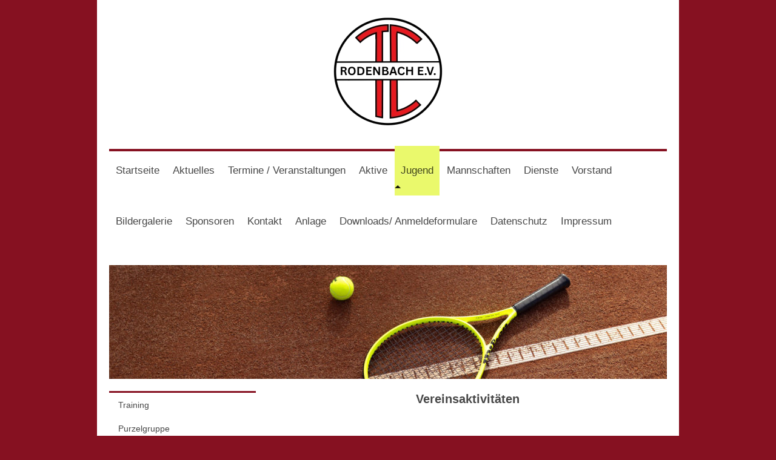

--- FILE ---
content_type: text/html; charset=UTF-8
request_url: https://www.tc-rodenbach.de/jugend/vereinsaktivit%C3%A4ten/
body_size: 6607
content:
<!DOCTYPE html>
<html lang="de"  ><head prefix="og: http://ogp.me/ns# fb: http://ogp.me/ns/fb# business: http://ogp.me/ns/business#">
    <meta http-equiv="Content-Type" content="text/html; charset=utf-8"/>
    <meta name="generator" content="IONOS MyWebsite"/>
        
    <link rel="dns-prefetch" href="//cdn.website-start.de/"/>
    <link rel="dns-prefetch" href="//104.mod.mywebsite-editor.com"/>
    <link rel="dns-prefetch" href="https://104.sb.mywebsite-editor.com/"/>
    <link rel="shortcut icon" href="//cdn.website-start.de/favicon.ico"/>
        <title>TC Rodenbach e.V. - Vereinsaktivitäten</title>
    <style type="text/css">@media screen and (max-device-width: 1024px) {.diyw a.switchViewWeb {display: inline !important;}}</style>
    <style type="text/css">@media screen and (min-device-width: 1024px) {
            .mediumScreenDisabled { display:block }
            .smallScreenDisabled { display:block }
        }
        @media screen and (max-device-width: 1024px) { .mediumScreenDisabled { display:none } }
        @media screen and (max-device-width: 568px) { .smallScreenDisabled { display:none } }
                @media screen and (min-width: 1024px) {
            .mobilepreview .mediumScreenDisabled { display:block }
            .mobilepreview .smallScreenDisabled { display:block }
        }
        @media screen and (max-width: 1024px) { .mobilepreview .mediumScreenDisabled { display:none } }
        @media screen and (max-width: 568px) { .mobilepreview .smallScreenDisabled { display:none } }</style>
    <meta name="viewport" content="width=device-width, initial-scale=1, maximum-scale=1, minimal-ui"/>

<meta name="format-detection" content="telephone=no"/>
        <meta name="keywords" content="Tennisverein, Tennisclub, Tennis, Verein, Mannschaften, Jugend, Jugendarbeit, Trainer, Training, Tenniscourt, Tennisplatz, Mitgliedschaft, Vorstand, Satzung, Ergebnisse"/>
            <meta name="description" content="Neue Seite"/>
            <meta name="robots" content="index,follow"/>
        <link href="//cdn.website-start.de/templates/2112/style.css?1763478093678" rel="stylesheet" type="text/css"/>
    <link href="https://www.tc-rodenbach.de/s/style/theming.css?1742725677" rel="stylesheet" type="text/css"/>
    <link href="//cdn.website-start.de/app/cdn/min/group/web.css?1763478093678" rel="stylesheet" type="text/css"/>
<link href="//cdn.website-start.de/app/cdn/min/moduleserver/css/de_DE/common,shoppingbasket?1763478093678" rel="stylesheet" type="text/css"/>
    <link href="//cdn.website-start.de/app/cdn/min/group/mobilenavigation.css?1763478093678" rel="stylesheet" type="text/css"/>
    <link href="https://104.sb.mywebsite-editor.com/app/logstate2-css.php?site=862686402&amp;t=1768771007" rel="stylesheet" type="text/css"/>

<script type="text/javascript">
    /* <![CDATA[ */
var stagingMode = '';
    /* ]]> */
</script>
<script src="https://104.sb.mywebsite-editor.com/app/logstate-js.php?site=862686402&amp;t=1768771007"></script>

    <link href="//cdn.website-start.de/templates/2112/print.css?1763478093678" rel="stylesheet" media="print" type="text/css"/>
    <script type="text/javascript">
    /* <![CDATA[ */
    var systemurl = 'https://104.sb.mywebsite-editor.com/';
    var webPath = '/';
    var proxyName = '';
    var webServerName = 'www.tc-rodenbach.de';
    var sslServerUrl = 'https://www.tc-rodenbach.de';
    var nonSslServerUrl = 'http://www.tc-rodenbach.de';
    var webserverProtocol = 'http://';
    var nghScriptsUrlPrefix = '//104.mod.mywebsite-editor.com';
    var sessionNamespace = 'DIY_SB';
    var jimdoData = {
        cdnUrl:  '//cdn.website-start.de/',
        messages: {
            lightBox: {
    image : 'Bild',
    of: 'von'
}

        },
        isTrial: 0,
        pageId: 1796691    };
    var script_basisID = "862686402";

    diy = window.diy || {};
    diy.web = diy.web || {};

        diy.web.jsBaseUrl = "//cdn.website-start.de/s/build/";

    diy.context = diy.context || {};
    diy.context.type = diy.context.type || 'web';
    /* ]]> */
</script>

<script type="text/javascript" src="//cdn.website-start.de/app/cdn/min/group/web.js?1763478093678" crossorigin="anonymous"></script><script type="text/javascript" src="//cdn.website-start.de/s/build/web.bundle.js?1763478093678" crossorigin="anonymous"></script><script type="text/javascript" src="//cdn.website-start.de/app/cdn/min/group/mobilenavigation.js?1763478093678" crossorigin="anonymous"></script><script src="//cdn.website-start.de/app/cdn/min/moduleserver/js/de_DE/common,shoppingbasket?1763478093678"></script>
<script type="text/javascript" src="https://cdn.website-start.de/proxy/apps/zook5o/resource/dependencies/"></script><script type="text/javascript">
                    if (typeof require !== 'undefined') {
                        require.config({
                            waitSeconds : 10,
                            baseUrl : 'https://cdn.website-start.de/proxy/apps/zook5o/js/'
                        });
                    }
                </script><script type="text/javascript" src="//cdn.website-start.de/app/cdn/min/group/pfcsupport.js?1763478093678" crossorigin="anonymous"></script>    <meta property="og:type" content="business.business"/>
    <meta property="og:url" content="https://www.tc-rodenbach.de/jugend/vereinsaktivitäten/"/>
    <meta property="og:title" content="TC Rodenbach e.V. - Vereinsaktivitäten"/>
            <meta property="og:description" content="Neue Seite"/>
                <meta property="og:image" content="https://www.tc-rodenbach.de/s/misc/logo.jpg?t=1765169427"/>
        <meta property="business:contact_data:country_name" content="Deutschland"/>
    
    <meta property="business:contact_data:locality" content="Rodenbach"/>
    
    <meta property="business:contact_data:email" content="marco.adam@pcservice-adam.de"/>
    <meta property="business:contact_data:postal_code" content="63517"/>
    <meta property="business:contact_data:phone_number" content=" +49 175 2322226"/>
    
    
</head>


<body class="body diyBgActive  cc-pagemode-default diyfeSidebarLeft diy-market-de_DE" data-pageid="1796691" id="page-1796691">
    
    <div class="diyw">
        <!-- master-2 -->
<div class="diyweb">
  
<nav id="diyfeMobileNav" class="diyfeCA diyfeCA2" role="navigation">
    <a title="Navigation aufklappen/zuklappen">Navigation aufklappen/zuklappen</a>
    <ul class="mainNav1"><li class=" hasSubNavigation"><a data-page-id="1696377" href="https://www.tc-rodenbach.de/" class=" level_1"><span>Startseite</span></a></li><li class=" hasSubNavigation"><a data-page-id="2068949" href="https://www.tc-rodenbach.de/aktuelles/" class=" level_1"><span>Aktuelles</span></a></li><li class=" hasSubNavigation"><a data-page-id="1699003" href="https://www.tc-rodenbach.de/termine-veranstaltungen/" class=" level_1"><span>Termine / Veranstaltungen</span></a><span class="diyfeDropDownSubOpener">&nbsp;</span><div class="diyfeDropDownSubList diyfeCA diyfeCA3"><ul class="mainNav2"><li class=" hasSubNavigation"><a data-page-id="1812123" href="https://www.tc-rodenbach.de/termine-veranstaltungen/archiv-presseartikel/" class=" level_2"><span>Archiv Presseartikel</span></a></li></ul></div></li><li class=" hasSubNavigation"><a data-page-id="1818318" href="https://www.tc-rodenbach.de/aktive/" class=" level_1"><span>Aktive</span></a></li><li class="parent hasSubNavigation"><a data-page-id="1699006" href="https://www.tc-rodenbach.de/jugend/" class="parent level_1"><span>Jugend</span></a><span class="diyfeDropDownSubOpener">&nbsp;</span><div class="diyfeDropDownSubList diyfeCA diyfeCA3"><ul class="mainNav2"><li class=" hasSubNavigation"><a data-page-id="1770270" href="https://www.tc-rodenbach.de/jugend/training/" class=" level_2"><span>Training</span></a></li><li class=" hasSubNavigation"><a data-page-id="1812022" href="https://www.tc-rodenbach.de/jugend/purzelgruppe/" class=" level_2"><span>Purzelgruppe</span></a></li><li class=" hasSubNavigation"><a data-page-id="1770271" href="https://www.tc-rodenbach.de/jugend/konditionstraining-feriencamps/" class=" level_2"><span>Konditionstraining / Feriencamps</span></a></li><li class="current hasSubNavigation"><a data-page-id="1796691" href="https://www.tc-rodenbach.de/jugend/vereinsaktivitäten/" class="current level_2"><span>Vereinsaktivitäten</span></a></li></ul></div></li><li class=" hasSubNavigation"><a data-page-id="1699007" href="https://www.tc-rodenbach.de/mannschaften/" class=" level_1"><span>Mannschaften</span></a><span class="diyfeDropDownSubOpener">&nbsp;</span><div class="diyfeDropDownSubList diyfeCA diyfeCA3"><ul class="mainNav2"><li class=" hasSubNavigation"><a data-page-id="1796686" href="https://www.tc-rodenbach.de/mannschaften/rückblick/" class=" level_2"><span>Rückblick</span></a></li></ul></div></li><li class=" hasSubNavigation"><a data-page-id="1983067" href="https://www.tc-rodenbach.de/dienste/" class=" level_1"><span>Dienste</span></a><span class="diyfeDropDownSubOpener">&nbsp;</span><div class="diyfeDropDownSubList diyfeCA diyfeCA3"><ul class="mainNav2"><li class=" hasSubNavigation"><a data-page-id="1818323" href="https://www.tc-rodenbach.de/dienste/clubhausdienst/" class=" level_2"><span>Clubhausdienst</span></a><span class="diyfeDropDownSubOpener">&nbsp;</span><div class="diyfeDropDownSubList diyfeCA diyfeCA3"><ul class="mainNav3"><li class=" hasSubNavigation"><a data-page-id="1836720" href="https://www.tc-rodenbach.de/dienste/clubhausdienst/cd-einsatzplan/" class=" level_3"><span>CD-Einsatzplan</span></a></li></ul></div></li><li class=" hasSubNavigation"><a data-page-id="1818322" href="https://www.tc-rodenbach.de/dienste/platzwart/" class=" level_2"><span>Platzwart</span></a></li></ul></div></li><li class=" hasSubNavigation"><a data-page-id="1699010" href="https://www.tc-rodenbach.de/vorstand/" class=" level_1"><span>Vorstand</span></a></li><li class=" hasSubNavigation"><a data-page-id="1699011" href="https://www.tc-rodenbach.de/bildergalerie/" class=" level_1"><span>Bildergalerie</span></a><span class="diyfeDropDownSubOpener">&nbsp;</span><div class="diyfeDropDownSubList diyfeCA diyfeCA3"><ul class="mainNav2"><li class=" hasSubNavigation"><a data-page-id="1845562" href="https://www.tc-rodenbach.de/bildergalerie/26-07-15-19-jazzfrühschoppen-mit-den-maintown-ramblers/" class=" level_2"><span>26.07.15 - 19. Jazzfrühschoppen mit den Maintown Ramblers</span></a></li><li class=" hasSubNavigation"><a data-page-id="1836723" href="https://www.tc-rodenbach.de/bildergalerie/20-10-12-40-jähriges-tcr-jubiläumswochenende/" class=" level_2"><span>20.10.12 - 40-jähriges TCR-Jubiläumswochenende</span></a></li></ul></div></li><li class=" hasSubNavigation"><a data-page-id="1699013" href="https://www.tc-rodenbach.de/sponsoren/" class=" level_1"><span>Sponsoren</span></a><span class="diyfeDropDownSubOpener">&nbsp;</span><div class="diyfeDropDownSubList diyfeCA diyfeCA3"><ul class="mainNav2"><li class=" hasSubNavigation"><a data-page-id="1789028" href="https://www.tc-rodenbach.de/sponsoren/wir-suchen-sie-euch/" class=" level_2"><span>Wir suchen Sie / Euch</span></a></li><li class=" hasSubNavigation"><a data-page-id="1836711" href="https://www.tc-rodenbach.de/sponsoren/wir-danken-unseren/" class=" level_2"><span>Wir danken unseren ...</span></a></li><li class=" hasSubNavigation"><a data-page-id="1788970" href="https://www.tc-rodenbach.de/sponsoren/spenden/" class=" level_2"><span>Spenden</span></a></li></ul></div></li><li class=" hasSubNavigation"><a data-page-id="1696378" href="https://www.tc-rodenbach.de/kontakt/" class=" level_1"><span>Kontakt</span></a></li><li class=" hasSubNavigation"><a data-page-id="1836714" href="https://www.tc-rodenbach.de/anlage/" class=" level_1"><span>Anlage</span></a><span class="diyfeDropDownSubOpener">&nbsp;</span><div class="diyfeDropDownSubList diyfeCA diyfeCA3"><ul class="mainNav2"><li class=" hasSubNavigation"><a data-page-id="1699005" href="https://www.tc-rodenbach.de/anlage/lage-plätze/" class=" level_2"><span>Lage / Plätze</span></a></li><li class=" hasSubNavigation"><a data-page-id="1836709" href="https://www.tc-rodenbach.de/anlage/clubhaus/" class=" level_2"><span>Clubhaus</span></a><span class="diyfeDropDownSubOpener">&nbsp;</span><div class="diyfeDropDownSubList diyfeCA diyfeCA3"><ul class="mainNav3"><li class=" hasSubNavigation"><a data-page-id="1836721" href="https://www.tc-rodenbach.de/anlage/clubhaus/öffnungszeiten/" class=" level_3"><span>Öffnungszeiten</span></a></li></ul></div></li><li class=" hasSubNavigation"><a data-page-id="1811440" href="https://www.tc-rodenbach.de/anlage/tennishalle/" class=" level_2"><span>Tennishalle</span></a></li><li class=" hasSubNavigation"><a data-page-id="1836710" href="https://www.tc-rodenbach.de/anlage/anschrift-telefon/" class=" level_2"><span>Anschrift &amp; Telefon</span></a></li><li class=" hasSubNavigation"><a data-page-id="1696379" href="https://www.tc-rodenbach.de/anlage/anfahrt/" class=" level_2"><span>Anfahrt</span></a></li></ul></div></li><li class=" hasSubNavigation"><a data-page-id="1818325" href="https://www.tc-rodenbach.de/downloads-anmeldeformulare/" class=" level_1"><span>Downloads/ Anmeldeformulare</span></a></li><li class=" hasSubNavigation"><a data-page-id="2001302" href="https://www.tc-rodenbach.de/datenschutz/" class=" level_1"><span>Datenschutz</span></a></li><li class=" hasSubNavigation"><a data-page-id="1696380" href="https://www.tc-rodenbach.de/impressum/" class=" level_1"><span>Impressum</span></a></li></ul></nav>
  <div class="diywebLogoNav">
    <div class="diywebLiveArea">
      <div class="diywebMainGutter">
        <div class="diyfeGridGroup diyfeCA diyfeCA1">
          <div class="diywebLogo diyfeGE">
            <div class="diywebGutter">
              
    <style type="text/css" media="all">
        /* <![CDATA[ */
                .diyw #website-logo {
            text-align: center !important;
                        padding: 2px 0;
                    }
        
                /* ]]> */
    </style>

    <div id="website-logo">
            <a href="https://www.tc-rodenbach.de/"><img class="website-logo-image" width="296" src="https://www.tc-rodenbach.de/s/misc/logo.jpg?t=1765169427" alt=""/></a>

            
            </div>


            </div>
          </div>
          <div class="diywebNav diywebNavMain diyfeCA2 diywebNav1 diywebNavHorizontal diyfeGE">
            <div id="diywebAppContainer1st"></div>
            <div class="diywebGutter">
              <div class="webnavigation"><ul id="mainNav1" class="mainNav1"><li class="navTopItemGroup_1"><a data-page-id="1696377" href="https://www.tc-rodenbach.de/" class="level_1"><span>Startseite</span></a></li><li class="navTopItemGroup_2"><a data-page-id="2068949" href="https://www.tc-rodenbach.de/aktuelles/" class="level_1"><span>Aktuelles</span></a></li><li class="navTopItemGroup_3"><a data-page-id="1699003" href="https://www.tc-rodenbach.de/termine-veranstaltungen/" class="level_1"><span>Termine / Veranstaltungen</span></a></li><li class="navTopItemGroup_4"><a data-page-id="1818318" href="https://www.tc-rodenbach.de/aktive/" class="level_1"><span>Aktive</span></a></li><li class="navTopItemGroup_5"><a data-page-id="1699006" href="https://www.tc-rodenbach.de/jugend/" class="parent level_1"><span>Jugend</span></a></li><li class="navTopItemGroup_6"><a data-page-id="1699007" href="https://www.tc-rodenbach.de/mannschaften/" class="level_1"><span>Mannschaften</span></a></li><li class="navTopItemGroup_7"><a data-page-id="1983067" href="https://www.tc-rodenbach.de/dienste/" class="level_1"><span>Dienste</span></a></li><li class="navTopItemGroup_8"><a data-page-id="1699010" href="https://www.tc-rodenbach.de/vorstand/" class="level_1"><span>Vorstand</span></a></li><li class="navTopItemGroup_9"><a data-page-id="1699011" href="https://www.tc-rodenbach.de/bildergalerie/" class="level_1"><span>Bildergalerie</span></a></li><li class="navTopItemGroup_10"><a data-page-id="1699013" href="https://www.tc-rodenbach.de/sponsoren/" class="level_1"><span>Sponsoren</span></a></li><li class="navTopItemGroup_11"><a data-page-id="1696378" href="https://www.tc-rodenbach.de/kontakt/" class="level_1"><span>Kontakt</span></a></li><li class="navTopItemGroup_12"><a data-page-id="1836714" href="https://www.tc-rodenbach.de/anlage/" class="level_1"><span>Anlage</span></a></li><li class="navTopItemGroup_13"><a data-page-id="1818325" href="https://www.tc-rodenbach.de/downloads-anmeldeformulare/" class="level_1"><span>Downloads/ Anmeldeformulare</span></a></li><li class="navTopItemGroup_14"><a data-page-id="2001302" href="https://www.tc-rodenbach.de/datenschutz/" class="level_1"><span>Datenschutz</span></a></li><li class="navTopItemGroup_15"><a data-page-id="1696380" href="https://www.tc-rodenbach.de/impressum/" class="level_1"><span>Impressum</span></a></li></ul></div>
            </div>
          </div>
      </div>
      </div>
    </div>
  </div>
  <div class="diywebEmotionHeader">
    <div class="diywebLiveArea">
      <div class="diywebMainGutter">
        <div class="diyfeGE">
          <div class="diywebGutter">
            
<style type="text/css" media="all">
.diyw div#emotion-header {
        max-width: 920px;
        max-height: 188px;
                background: #EEEEEE;
    }

.diyw div#emotion-header-title-bg {
    left: 0%;
    top: 42%;
    width: 0%;
    height: 25%;

    background-color: #ffffff;
    opacity: 0.47;
    filter: alpha(opacity = 47.48);
    display: none;}

.diyw div#emotion-header strong#emotion-header-title {
    left: 6%;
    top: 42%;
    color: #000000;
    display: none;    font: normal bold 48px/120% Helvetica, 'Helvetica Neue', 'Trebuchet MS', sans-serif;
}

.diyw div#emotion-no-bg-container{
    max-height: 188px;
}

.diyw div#emotion-no-bg-container .emotion-no-bg-height {
    margin-top: 20.43%;
}
</style>
<div id="emotion-header" data-action="loadView" data-params="active" data-imagescount="3">
            <img src="https://www.tc-rodenbach.de/s/img/emotionheader.jpg?1744742837.920px.188px" id="emotion-header-img" alt=""/>
            
        <div id="ehSlideshowPlaceholder">
            <div id="ehSlideShow">
                <div class="slide-container">
                                        <div style="background-color: #EEEEEE">
                            <img src="https://www.tc-rodenbach.de/s/img/emotionheader.jpg?1744742837.920px.188px" alt=""/>
                        </div>
                                    </div>
            </div>
        </div>


        <script type="text/javascript">
        //<![CDATA[
                diy.module.emotionHeader.slideShow.init({ slides: [{"url":"https:\/\/www.tc-rodenbach.de\/s\/img\/emotionheader.jpg?1744742837.920px.188px","image_alt":"","bgColor":"#EEEEEE"},{"url":"https:\/\/www.tc-rodenbach.de\/s\/img\/emotionheader_1.jpg?1744742837.920px.188px","image_alt":"","bgColor":"#EEEEEE"},{"url":"https:\/\/www.tc-rodenbach.de\/s\/img\/emotionheader_2.png?1744742837.920px.188px","image_alt":"","bgColor":"#EEEEEE"}] });
        //]]>
        </script>

    
    
    
    
    
    <script type="text/javascript">
    //<![CDATA[
    (function ($) {
        function enableSvgTitle() {
                        var titleSvg = $('svg#emotion-header-title-svg'),
                titleHtml = $('#emotion-header-title'),
                emoWidthAbs = 920,
                emoHeightAbs = 188,
                offsetParent,
                titlePosition,
                svgBoxWidth,
                svgBoxHeight;

                        if (titleSvg.length && titleHtml.length) {
                offsetParent = titleHtml.offsetParent();
                titlePosition = titleHtml.position();
                svgBoxWidth = titleHtml.width();
                svgBoxHeight = titleHtml.height();

                                titleSvg.get(0).setAttribute('viewBox', '0 0 ' + svgBoxWidth + ' ' + svgBoxHeight);
                titleSvg.css({
                   left: Math.roundTo(100 * titlePosition.left / offsetParent.width(), 3) + '%',
                   top: Math.roundTo(100 * titlePosition.top / offsetParent.height(), 3) + '%',
                   width: Math.roundTo(100 * svgBoxWidth / emoWidthAbs, 3) + '%',
                   height: Math.roundTo(100 * svgBoxHeight / emoHeightAbs, 3) + '%'
                });

                titleHtml.css('visibility','hidden');
                titleSvg.css('visibility','visible');
            }
        }

        
            var posFunc = function($, overrideSize) {
                var elems = [], containerWidth, containerHeight;
                                    elems.push({
                        selector: '#emotion-header-title',
                        overrideSize: true,
                        horPos: 42.6,
                        vertPos: 100                    });
                    lastTitleWidth = $('#emotion-header-title').width();
                                                elems.push({
                    selector: '#emotion-header-title-bg',
                    horPos: 100,
                    vertPos: 100                });
                                
                containerWidth = parseInt('920');
                containerHeight = parseInt('188');

                for (var i = 0; i < elems.length; ++i) {
                    var el = elems[i],
                        $el = $(el.selector),
                        pos = {
                            left: el.horPos,
                            top: el.vertPos
                        };
                    if (!$el.length) continue;
                    var anchorPos = $el.anchorPosition();
                    anchorPos.$container = $('#emotion-header');

                    if (overrideSize === true || el.overrideSize === true) {
                        anchorPos.setContainerSize(containerWidth, containerHeight);
                    } else {
                        anchorPos.setContainerSize(null, null);
                    }

                    var pxPos = anchorPos.fromAnchorPosition(pos),
                        pcPos = anchorPos.toPercentPosition(pxPos);

                    var elPos = {};
                    if (!isNaN(parseFloat(pcPos.top)) && isFinite(pcPos.top)) {
                        elPos.top = pcPos.top + '%';
                    }
                    if (!isNaN(parseFloat(pcPos.left)) && isFinite(pcPos.left)) {
                        elPos.left = pcPos.left + '%';
                    }
                    $el.css(elPos);
                }

                // switch to svg title
                enableSvgTitle();
            };

                        var $emotionImg = jQuery('#emotion-header-img');
            if ($emotionImg.length > 0) {
                // first position the element based on stored size
                posFunc(jQuery, true);

                // trigger reposition using the real size when the element is loaded
                var ehLoadEvTriggered = false;
                $emotionImg.one('load', function(){
                    posFunc(jQuery);
                    ehLoadEvTriggered = true;
                                        diy.module.emotionHeader.slideShow.start();
                                    }).each(function() {
                                        if(this.complete || typeof this.complete === 'undefined') {
                        jQuery(this).load();
                    }
                });

                                noLoadTriggeredTimeoutId = setTimeout(function() {
                    if (!ehLoadEvTriggered) {
                        posFunc(jQuery);
                    }
                    window.clearTimeout(noLoadTriggeredTimeoutId)
                }, 5000);//after 5 seconds
            } else {
                jQuery(function(){
                    posFunc(jQuery);
                });
            }

                        if (jQuery.isBrowser && jQuery.isBrowser.ie8) {
                var longTitleRepositionCalls = 0;
                longTitleRepositionInterval = setInterval(function() {
                    if (lastTitleWidth > 0 && lastTitleWidth != jQuery('#emotion-header-title').width()) {
                        posFunc(jQuery);
                    }
                    longTitleRepositionCalls++;
                    // try this for 5 seconds
                    if (longTitleRepositionCalls === 5) {
                        window.clearInterval(longTitleRepositionInterval);
                    }
                }, 1000);//each 1 second
            }

            }(jQuery));
    //]]>
    </script>

    </div>

          </div>
        </div>
      </div>
    </div>
  </div>
  <div class="diywebContent">
    <div class="diywebLiveArea">
      <div class="diywebMainGutter">
        <div class="diyfeGridGroup diyfeCA diyfeCA1">
          <div class="diywebMain diyfeGE">
              
        <div id="content_area">
        	<div id="content_start"></div>
        	
        
        <div id="matrix_2132449" class="sortable-matrix" data-matrixId="2132449"><div class="n module-type-text diyfeLiveArea "> <h2>Vereinsaktivitäten</h2>
<p> </p>
<p> </p> </div></div>
        
        
        </div>
          </div>
          <div class="diywebSecondary diyfeGE diyfeCA diyfeCA3">
            <div class="diywebGutter">
              <div class="diywebNav diywebNav23 diywebHideOnSmall">
                <div class="diyfeGE">
                    <div class="webnavigation"><ul id="mainNav2" class="mainNav2"><li class="navTopItemGroup_0"><a data-page-id="1770270" href="https://www.tc-rodenbach.de/jugend/training/" class="level_2"><span>Training</span></a></li><li class="navTopItemGroup_0"><a data-page-id="1812022" href="https://www.tc-rodenbach.de/jugend/purzelgruppe/" class="level_2"><span>Purzelgruppe</span></a></li><li class="navTopItemGroup_0"><a data-page-id="1770271" href="https://www.tc-rodenbach.de/jugend/konditionstraining-feriencamps/" class="level_2"><span>Konditionstraining / Feriencamps</span></a></li><li class="navTopItemGroup_0"><a data-page-id="1796691" href="https://www.tc-rodenbach.de/jugend/vereinsaktivitäten/" class="current level_2"><span>Vereinsaktivitäten</span></a></li></ul></div>
                </div>
              </div>
              <div class="diywebSidebar">
                <div class="diyfeGE">
                    <div id="matrix_1878022" class="sortable-matrix" data-matrixId="1878022"><div class="n module-type-hr diyfeLiveArea "> <div style="padding: 0px 0px">
    <div class="hr"></div>
</div>
 </div><div class="n module-type-header diyfeLiveArea "> <h2><span class="diyfeDecoration">Unsere Premium-Partner:</span></h2> </div><div class="n module-type-imageSubtitle diyfeLiveArea "> <div class="clearover imageSubtitle" id="imageSubtitle-20643556">
    <div class="align-container align-left" style="max-width: 300px">
        <a class="imagewrapper" href="http://www.remo-werbung.de" target="_blank">
            <img id="image_40723200" src="https://www.tc-rodenbach.de/s/cc_images/cache_40723200.jpg?t=1434807006" alt="" style="max-width: 300px; height:auto"/>
        </a>

        
    </div>

</div>

<script type="text/javascript">
//<![CDATA[
jQuery(function($) {
    var $target = $('#imageSubtitle-20643556');

    if ($.fn.swipebox && Modernizr.touch) {
        $target
            .find('a[rel*="lightbox"]')
            .addClass('swipebox')
            .swipebox();
    } else {
        $target.tinyLightbox({
            item: 'a[rel*="lightbox"]',
            cycle: false,
            hideNavigation: true
        });
    }
});
//]]>
</script>
 </div><div class="n module-type-imageSubtitle diyfeLiveArea "> <div class="clearover imageSubtitle" id="imageSubtitle-20643801">
    <div class="align-container align-left" style="max-width: 192px">
        <a class="imagewrapper" href="http://www.pro-team.eu" target="_blank">
            <img id="image_40630871" src="https://www.tc-rodenbach.de/s/cc_images/cache_40630871.png?t=1434604752" alt="" style="max-width: 192px; height:auto"/>
        </a>

        
    </div>

</div>

<script type="text/javascript">
//<![CDATA[
jQuery(function($) {
    var $target = $('#imageSubtitle-20643801');

    if ($.fn.swipebox && Modernizr.touch) {
        $target
            .find('a[rel*="lightbox"]')
            .addClass('swipebox')
            .swipebox();
    } else {
        $target.tinyLightbox({
            item: 'a[rel*="lightbox"]',
            cycle: false,
            hideNavigation: true
        });
    }
});
//]]>
</script>
 </div><div class="n module-type-imageSubtitle diyfeLiveArea "> <div class="clearover imageSubtitle" id="imageSubtitle-20643386">
    <div class="align-container align-left" style="max-width: 300px">
        <a class="imagewrapper" href="http://www.kotyza.de" target="_blank">
            <img id="image_40630731" src="https://www.tc-rodenbach.de/s/cc_images/cache_40630731.jpg?t=1434597793" alt="" style="max-width: 300px; height:auto"/>
        </a>

        
    </div>

</div>

<script type="text/javascript">
//<![CDATA[
jQuery(function($) {
    var $target = $('#imageSubtitle-20643386');

    if ($.fn.swipebox && Modernizr.touch) {
        $target
            .find('a[rel*="lightbox"]')
            .addClass('swipebox')
            .swipebox();
    } else {
        $target.tinyLightbox({
            item: 'a[rel*="lightbox"]',
            cycle: false,
            hideNavigation: true
        });
    }
});
//]]>
</script>
 </div><div class="n module-type-hr diyfeLiveArea "> <div style="padding: 0px 0px">
    <div class="hr"></div>
</div>
 </div><div class="n module-type-text diyfeLiveArea "> <p><span style="color:#000000;">TC Rodenbach e.V.<br/>
An der Landwehr<br/>
63517 Rodenbach</span></p>
<p><a href="https://www.tc-rodenbach.de/anlage/anfahrt/" target="_self"><span style="color:#000000;"><strong>Anfahrtsbeschreibung</strong></span></a></p> </div></div>
                </div>
              </div>
            </div>
          </div>
        </div>
      </div>
    </div>
  </div>
  <div class="diywebFooter">
    <div class="diywebLiveArea">
      <div class="diywebMainGutter">
        <div class="diyfeGE diywebPull diyfeCA diyfeCA4">
          <div class="diywebGutter">
            <div id="contentfooter">
    <div class="leftrow">
                        <a rel="nofollow" href="javascript:window.print();">
                    <img class="inline" height="14" width="18" src="//cdn.website-start.de/s/img/cc/printer.gif" alt=""/>
                    Druckversion                </a> <span class="footer-separator">|</span>
                <a href="https://www.tc-rodenbach.de/sitemap/">Sitemap</a>
                        <br/> © TC Rodenbach e.V.
            </div>
    <script type="text/javascript">
        window.diy.ux.Captcha.locales = {
            generateNewCode: 'Neuen Code generieren',
            enterCode: 'Bitte geben Sie den Code ein'
        };
        window.diy.ux.Cap2.locales = {
            generateNewCode: 'Neuen Code generieren',
            enterCode: 'Bitte geben Sie den Code ein'
        };
    </script>
    <div class="rightrow">
                    <span class="loggedout">
                <a rel="nofollow" id="login" href="https://login.1and1-editor.com/862686402/www.tc-rodenbach.de/de?pageId=1796691">
                    Login                </a>
            </span>
                <p><a class="diyw switchViewWeb" href="javascript:switchView('desktop');">Webansicht</a><a class="diyw switchViewMobile" href="javascript:switchView('mobile');">Mobile-Ansicht</a></p>
                <span class="loggedin">
            <a rel="nofollow" id="logout" href="https://104.sb.mywebsite-editor.com/app/cms/logout.php">Logout</a> <span class="footer-separator">|</span>
            <a rel="nofollow" id="edit" href="https://104.sb.mywebsite-editor.com/app/862686402/1796691/">Seite bearbeiten</a>
        </span>
    </div>
</div>
            <div id="loginbox" class="hidden">
                <script type="text/javascript">
                    /* <![CDATA[ */
                    function forgotpw_popup() {
                        var url = 'https://passwort.1und1.de/xml/request/RequestStart';
                        fenster = window.open(url, "fenster1", "width=600,height=400,status=yes,scrollbars=yes,resizable=yes");
                        // IE8 doesn't return the window reference instantly or at all.
                        // It may appear the call failed and fenster is null
                        if (fenster && fenster.focus) {
                            fenster.focus();
                        }
                    }
                    /* ]]> */
                </script>
                                <img class="logo" src="//cdn.website-start.de/s/img/logo.gif" alt="IONOS" title="IONOS"/>

                <div id="loginboxOuter"></div>
            </div>
        

          </div>
        </div>
      </div>
    </div>
  </div>
</div>    </div>

    
    </body>


<!-- rendered at Mon, 08 Dec 2025 05:50:27 +0100 -->
</html>
